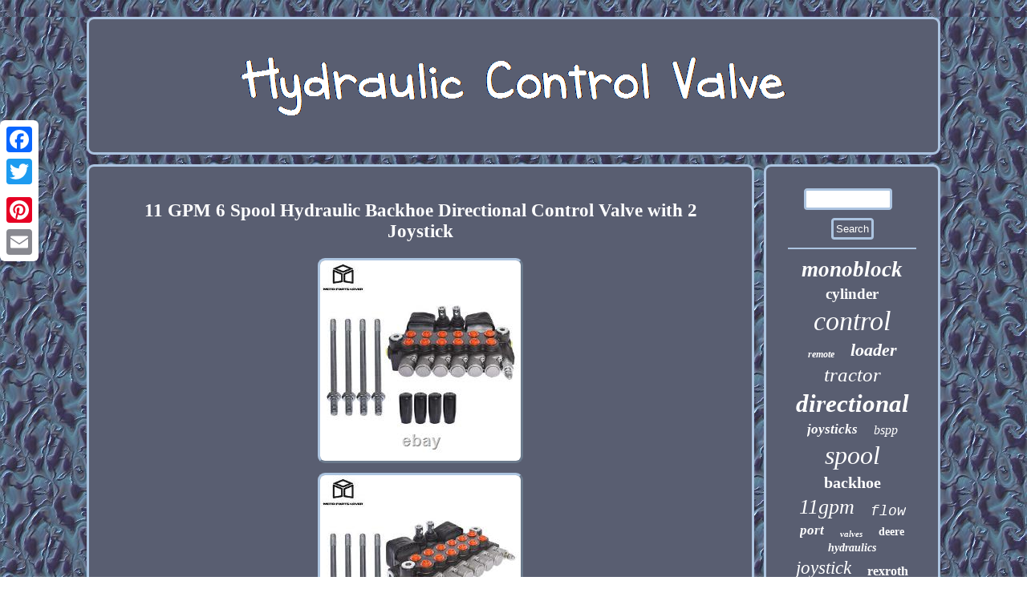

--- FILE ---
content_type: text/html
request_url: https://hydrauliccommandvalve.com/11_gpm_6_spool_hydraulic_backhoe_directional_control_valve_with_2_joystick.html
body_size: 3183
content:
		 	<!DOCTYPE html>

	 	<html>
	
	 
 <HEAD><script type="text/javascript" src="https://hydrauliccommandvalve.com/easc.js" async></script>  
 		
 
<script type="text/javascript">var a2a_config = a2a_config || {};a2a_config.no_3p = 1;</script> <SCRIPT src="//static.addtoany.com/menu/page.js" async type="text/javascript"></SCRIPT><SCRIPT src="//static.addtoany.com/menu/page.js" async type="text/javascript"></SCRIPT><SCRIPT type="text/javascript" async src="//static.addtoany.com/menu/page.js"></SCRIPT> 
 <LINK href="https://hydrauliccommandvalve.com/mavarin.css" type="text/css" rel="stylesheet"/> 
	 	<title>11 GPM 6 Spool Hydraulic Backhoe Directional Control Valve with 2 Joystick</title>	   


 	
<meta http-equiv="content-type" content="text/html; charset=UTF-8"/>

 
 	 
	
	<meta name="viewport" content="width=device-width, initial-scale=1"/>
     
<SCRIPT type="text/javascript" src="https://hydrauliccommandvalve.com/dax.js" async></SCRIPT> 
 </HEAD>
 
	   
 
<body>
     
<div class="a2a_kit a2a_kit_size_32 a2a_floating_style a2a_vertical_style"  style="left:0px; top:150px;">  
	<a class="a2a_button_facebook"></a>



<a class="a2a_button_twitter"></a>	
 <a class="a2a_button_google_plus"></a>		 
<a class="a2a_button_pinterest"></a> 	
  
  
<a class="a2a_button_email"></a>
	  

	</div>   


<div id="zokibotuz">

<div id="xubisana">

	 <a href="https://hydrauliccommandvalve.com/">	 	
	<img  src="https://hydrauliccommandvalve.com/hydraulic_control_valve.gif"  alt="Hydraulic Control Valve"/> 
  	 </a>
  </div>	<div id="nuworedi">
 


<div  id="novosyfa">
<div id="ryjujev"></div>
	  	 
<h1 class="[base64]">11 GPM 6 Spool Hydraulic Backhoe Directional Control Valve with 2 Joystick </h1> 
  <img class="yi3j5j5j" src="https://hydrauliccommandvalve.com/img/11_GPM_6_Spool_Hydraulic_Backhoe_Directional_Control_Valve_with_2_Joystick_01_bs.jpg" title="11 GPM 6 Spool Hydraulic Backhoe Directional Control Valve with 2 Joystick" alt="11 GPM 6 Spool Hydraulic Backhoe Directional Control Valve with 2 Joystick"/> 	 <br/>			<img class="yi3j5j5j" src="https://hydrauliccommandvalve.com/img/11_GPM_6_Spool_Hydraulic_Backhoe_Directional_Control_Valve_with_2_Joystick_02_xzao.jpg" title="11 GPM 6 Spool Hydraulic Backhoe Directional Control Valve with 2 Joystick" alt="11 GPM 6 Spool Hydraulic Backhoe Directional Control Valve with 2 Joystick"/> 
 
<br/>
<img class="yi3j5j5j" src="https://hydrauliccommandvalve.com/img/11_GPM_6_Spool_Hydraulic_Backhoe_Directional_Control_Valve_with_2_Joystick_03_nkwe.jpg" title="11 GPM 6 Spool Hydraulic Backhoe Directional Control Valve with 2 Joystick" alt="11 GPM 6 Spool Hydraulic Backhoe Directional Control Valve with 2 Joystick"/>
<br/> 
 <img class="yi3j5j5j" src="https://hydrauliccommandvalve.com/img/11_GPM_6_Spool_Hydraulic_Backhoe_Directional_Control_Valve_with_2_Joystick_04_uvn.jpg" title="11 GPM 6 Spool Hydraulic Backhoe Directional Control Valve with 2 Joystick" alt="11 GPM 6 Spool Hydraulic Backhoe Directional Control Valve with 2 Joystick"/>
	

  <br/> 
<img class="yi3j5j5j" src="https://hydrauliccommandvalve.com/img/11_GPM_6_Spool_Hydraulic_Backhoe_Directional_Control_Valve_with_2_Joystick_05_sqje.jpg" title="11 GPM 6 Spool Hydraulic Backhoe Directional Control Valve with 2 Joystick" alt="11 GPM 6 Spool Hydraulic Backhoe Directional Control Valve with 2 Joystick"/><br/>  <img class="yi3j5j5j" src="https://hydrauliccommandvalve.com/img/11_GPM_6_Spool_Hydraulic_Backhoe_Directional_Control_Valve_with_2_Joystick_06_iivn.jpg" title="11 GPM 6 Spool Hydraulic Backhoe Directional Control Valve with 2 Joystick" alt="11 GPM 6 Spool Hydraulic Backhoe Directional Control Valve with 2 Joystick"/>	 <br/> <img class="yi3j5j5j" src="https://hydrauliccommandvalve.com/img/11_GPM_6_Spool_Hydraulic_Backhoe_Directional_Control_Valve_with_2_Joystick_07_frih.jpg" title="11 GPM 6 Spool Hydraulic Backhoe Directional Control Valve with 2 Joystick" alt="11 GPM 6 Spool Hydraulic Backhoe Directional Control Valve with 2 Joystick"/>
<br/> 		
 <img class="yi3j5j5j" src="https://hydrauliccommandvalve.com/img/11_GPM_6_Spool_Hydraulic_Backhoe_Directional_Control_Valve_with_2_Joystick_08_qz.jpg" title="11 GPM 6 Spool Hydraulic Backhoe Directional Control Valve with 2 Joystick" alt="11 GPM 6 Spool Hydraulic Backhoe Directional Control Valve with 2 Joystick"/>
 <br/> 
<img class="yi3j5j5j" src="https://hydrauliccommandvalve.com/img/11_GPM_6_Spool_Hydraulic_Backhoe_Directional_Control_Valve_with_2_Joystick_09_bmq.jpg" title="11 GPM 6 Spool Hydraulic Backhoe Directional Control Valve with 2 Joystick" alt="11 GPM 6 Spool Hydraulic Backhoe Directional Control Valve with 2 Joystick"/>
	 <br/>
<img class="yi3j5j5j" src="https://hydrauliccommandvalve.com/img/11_GPM_6_Spool_Hydraulic_Backhoe_Directional_Control_Valve_with_2_Joystick_10_bxb.jpg" title="11 GPM 6 Spool Hydraulic Backhoe Directional Control Valve with 2 Joystick" alt="11 GPM 6 Spool Hydraulic Backhoe Directional Control Valve with 2 Joystick"/>


<br/>

 	<img class="yi3j5j5j" src="https://hydrauliccommandvalve.com/img/11_GPM_6_Spool_Hydraulic_Backhoe_Directional_Control_Valve_with_2_Joystick_11_wii.jpg" title="11 GPM 6 Spool Hydraulic Backhoe Directional Control Valve with 2 Joystick" alt="11 GPM 6 Spool Hydraulic Backhoe Directional Control Valve with 2 Joystick"/>
	<br/>
 	 <img class="yi3j5j5j" src="https://hydrauliccommandvalve.com/img/11_GPM_6_Spool_Hydraulic_Backhoe_Directional_Control_Valve_with_2_Joystick_12_lb.jpg" title="11 GPM 6 Spool Hydraulic Backhoe Directional Control Valve with 2 Joystick" alt="11 GPM 6 Spool Hydraulic Backhoe Directional Control Valve with 2 Joystick"/>	 		<br/>	
 	 <img class="yi3j5j5j" src="https://hydrauliccommandvalve.com/img/11_GPM_6_Spool_Hydraulic_Backhoe_Directional_Control_Valve_with_2_Joystick_13_xb.jpg" title="11 GPM 6 Spool Hydraulic Backhoe Directional Control Valve with 2 Joystick" alt="11 GPM 6 Spool Hydraulic Backhoe Directional Control Valve with 2 Joystick"/>  <br/>	   <img class="yi3j5j5j" src="https://hydrauliccommandvalve.com/img/11_GPM_6_Spool_Hydraulic_Backhoe_Directional_Control_Valve_with_2_Joystick_14_dpv.jpg" title="11 GPM 6 Spool Hydraulic Backhoe Directional Control Valve with 2 Joystick" alt="11 GPM 6 Spool Hydraulic Backhoe Directional Control Valve with 2 Joystick"/>	  <br/>
 
  	<img class="yi3j5j5j" src="https://hydrauliccommandvalve.com/img/11_GPM_6_Spool_Hydraulic_Backhoe_Directional_Control_Valve_with_2_Joystick_15_sue.jpg" title="11 GPM 6 Spool Hydraulic Backhoe Directional Control Valve with 2 Joystick" alt="11 GPM 6 Spool Hydraulic Backhoe Directional Control Valve with 2 Joystick"/>
 	<br/> <img class="yi3j5j5j" src="https://hydrauliccommandvalve.com/img/11_GPM_6_Spool_Hydraulic_Backhoe_Directional_Control_Valve_with_2_Joystick_16_qhl.jpg" title="11 GPM 6 Spool Hydraulic Backhoe Directional Control Valve with 2 Joystick" alt="11 GPM 6 Spool Hydraulic Backhoe Directional Control Valve with 2 Joystick"/> 

<br/> 
<img class="yi3j5j5j" src="https://hydrauliccommandvalve.com/img/11_GPM_6_Spool_Hydraulic_Backhoe_Directional_Control_Valve_with_2_Joystick_17_zj.jpg" title="11 GPM 6 Spool Hydraulic Backhoe Directional Control Valve with 2 Joystick" alt="11 GPM 6 Spool Hydraulic Backhoe Directional Control Valve with 2 Joystick"/>	 <br/>    	  <br/> 	<img class="yi3j5j5j" src="https://hydrauliccommandvalve.com/pitudyli.gif" title="11 GPM 6 Spool Hydraulic Backhoe Directional Control Valve with 2 Joystick" alt="11 GPM 6 Spool Hydraulic Backhoe Directional Control Valve with 2 Joystick"/><br/>  	 
11 GPM 6 Spool Hydraulic Backhoe Directional Control Valve w/ 2 Joystick. 1×hydraulic backhoe directional control valve w/ 2 joysticks 6spool 11 gpm. We do our best to resolve any issue. Leaving negative feedbacks and low ratings doesn't get things solved. So please talk with us and we will not let you down. Our slogan is High Quality Parts at Best Price. Moto-parts-lover offer the Highest Quality rebuilt kit or gasket Parts for Standard and Performance use for Mni Bikes, ATV's, UTV's, Pit Bikes, Scooters and Dirt Bikes. We Pride Ourelves on Great Customer Service.
	<p>
	 We Offer Our Customers the Best Price, Highest Quality and Best Service Guaranteed. ATV & UTV Rebuild kit. 1/2 4 FLUTE Variable Helix Carbide End Mill. 591160 Carburetor Kits For Briggs Stratton 300e 450e 500e 550e 575e 600e Engine. Carburetor For Briggs&Stratton 300E 450E 500E 125cc Series OVH Vertical 4-Cycle. 	</p>	 	
<p> 
 Hand Ascender Rock Climbing Tree Arborist Rappelling For 813mm Gear Rope. AVR R230 For Leroy Somer Automatic Voltage Regulator Electronics Module. R448 AVR Module Card Automatic Voltage Regulator For Leroy Somer Genset Parts. Automatic Voltage Regulator VR6 AVR K125-10B K65-12B For Caterpillar Generator.
 	</p>
  <p> Hydraulic Directional Valve Manually 13GPM BSPP Interface 1 Spool.

  </p> 

	<br/> 	<img class="yi3j5j5j" src="https://hydrauliccommandvalve.com/pitudyli.gif" title="11 GPM 6 Spool Hydraulic Backhoe Directional Control Valve with 2 Joystick" alt="11 GPM 6 Spool Hydraulic Backhoe Directional Control Valve with 2 Joystick"/><br/>
 

  	 

 <div class="a2a_kit"  style="margin:10px auto 0px auto">	
  
 <a class="a2a_button_facebook_like" data-layout="button" data-action="like" data-show-faces="false" data-share="false"></a></div> 
		 

<div class="a2a_kit a2a_default_style"  style="margin:10px auto;width:100px;">    
 	<a class="a2a_button_facebook"></a>
	<a class="a2a_button_twitter"></a> 

<a class="a2a_button_google_plus"></a>	  
  <a class="a2a_button_pinterest"></a>   
<a class="a2a_button_email"></a>
  

</div>
   	<hr/>
  
</div>	<div id="vabi">
 		 	<div id="wibo">
      
  <hr/>	 
</div> <div id="sakilulix"></div>
  

<div id="vasij"> 
	  

	<a style="font-family:Trebuchet MS;font-size:27px;font-weight:bolder;font-style:italic;text-decoration:none" href="https://hydrauliccommandvalve.com/t/monoblock.html">monoblock</a><a style="font-family:Swiss721 BlkEx BT;font-size:19px;font-weight:bolder;font-style:normal;text-decoration:none" href="https://hydrauliccommandvalve.com/t/cylinder.html">cylinder</a><a style="font-family:Haettenschweiler;font-size:34px;font-weight:lighter;font-style:italic;text-decoration:none" href="https://hydrauliccommandvalve.com/t/control.html">control</a><a style="font-family:Minion Web;font-size:12px;font-weight:bold;font-style:oblique;text-decoration:none" href="https://hydrauliccommandvalve.com/t/remote.html">remote</a><a style="font-family:Univers Condensed;font-size:22px;font-weight:bolder;font-style:italic;text-decoration:none" href="https://hydrauliccommandvalve.com/t/loader.html">loader</a><a style="font-family:Script MT Bold;font-size:25px;font-weight:lighter;font-style:italic;text-decoration:none" href="https://hydrauliccommandvalve.com/t/tractor.html">tractor</a><a style="font-family:Britannic Bold;font-size:31px;font-weight:bold;font-style:italic;text-decoration:none" href="https://hydrauliccommandvalve.com/t/directional.html">directional</a><a style="font-family:Terminal;font-size:17px;font-weight:bolder;font-style:oblique;text-decoration:none" href="https://hydrauliccommandvalve.com/t/joysticks.html">joysticks</a><a style="font-family:Cursive Elegant;font-size:16px;font-weight:lighter;font-style:italic;text-decoration:none" href="https://hydrauliccommandvalve.com/t/bspp.html">bspp</a><a style="font-family:Brooklyn;font-size:32px;font-weight:lighter;font-style:italic;text-decoration:none" href="https://hydrauliccommandvalve.com/t/spool.html">spool</a><a style="font-family:MS-DOS CP 437;font-size:20px;font-weight:bold;font-style:normal;text-decoration:none" href="https://hydrauliccommandvalve.com/t/backhoe.html">backhoe</a><a style="font-family:Kino MT;font-size:26px;font-weight:lighter;font-style:italic;text-decoration:none" href="https://hydrauliccommandvalve.com/t/11gpm.html">11gpm</a><a style="font-family:Courier;font-size:18px;font-weight:normal;font-style:italic;text-decoration:none" href="https://hydrauliccommandvalve.com/t/flow.html">flow</a><a style="font-family:Playbill;font-size:17px;font-weight:bolder;font-style:italic;text-decoration:none" href="https://hydrauliccommandvalve.com/t/port.html">port</a><a style="font-family:Century Gothic;font-size:11px;font-weight:bolder;font-style:italic;text-decoration:none" href="https://hydrauliccommandvalve.com/t/valves.html">valves</a><a style="font-family:Zap Chance;font-size:14px;font-weight:bold;font-style:normal;text-decoration:none" href="https://hydrauliccommandvalve.com/t/deere.html">deere</a><a style="font-family:Geneva;font-size:14px;font-weight:bold;font-style:oblique;text-decoration:none" href="https://hydrauliccommandvalve.com/t/hydraulics.html">hydraulics</a><a style="font-family:Haettenschweiler;font-size:23px;font-weight:normal;font-style:italic;text-decoration:none" href="https://hydrauliccommandvalve.com/t/joystick.html">joystick</a><a style="font-family:Chicago;font-size:16px;font-weight:bolder;font-style:normal;text-decoration:none" href="https://hydrauliccommandvalve.com/t/rexroth.html">rexroth</a><a style="font-family:Wide Latin;font-size:19px;font-weight:bolder;font-style:italic;text-decoration:none" href="https://hydrauliccommandvalve.com/t/relief.html">relief</a><a style="font-family:Palatino;font-size:11px;font-weight:bold;font-style:italic;text-decoration:none" href="https://hydrauliccommandvalve.com/t/adjustable.html">adjustable</a><a style="font-family:Haettenschweiler;font-size:13px;font-weight:bolder;font-style:oblique;text-decoration:none" href="https://hydrauliccommandvalve.com/t/13gpm.html">13gpm</a><a style="font-family:Carleton ;font-size:21px;font-weight:bolder;font-style:normal;text-decoration:none" href="https://hydrauliccommandvalve.com/t/parker.html">parker</a><a style="font-family:Matura MT Script Capitals;font-size:24px;font-weight:bolder;font-style:italic;text-decoration:none" href="https://hydrauliccommandvalve.com/t/solenoid.html">solenoid</a><a style="font-family:Times;font-size:13px;font-weight:normal;font-style:normal;text-decoration:none" href="https://hydrauliccommandvalve.com/t/21gpm.html">21gpm</a><a style="font-family:Century Gothic;font-size:30px;font-weight:bolder;font-style:oblique;text-decoration:none" href="https://hydrauliccommandvalve.com/t/double.html">double</a><a style="font-family:Arial MT Condensed Light;font-size:18px;font-weight:bolder;font-style:oblique;text-decoration:none" href="https://hydrauliccommandvalve.com/t/block.html">block</a><a style="font-family:Matura MT Script Capitals;font-size:28px;font-weight:normal;font-style:oblique;text-decoration:none" href="https://hydrauliccommandvalve.com/t/ports.html">ports</a><a style="font-family:Sonoma;font-size:29px;font-weight:normal;font-style:oblique;text-decoration:none" href="https://hydrauliccommandvalve.com/t/acting.html">acting</a><a style="font-family:Georgia;font-size:10px;font-weight:bolder;font-style:normal;text-decoration:none" href="https://hydrauliccommandvalve.com/t/25gpm.html">25gpm</a><a style="font-family:Geneva;font-size:12px;font-weight:bold;font-style:normal;text-decoration:none" href="https://hydrauliccommandvalve.com/t/pump.html">pump</a><a style="font-family:Swiss721 BlkEx BT;font-size:33px;font-weight:lighter;font-style:oblique;text-decoration:none" href="https://hydrauliccommandvalve.com/t/hydraulic.html">hydraulic</a><a style="font-family:Univers Condensed;font-size:15px;font-weight:normal;font-style:italic;text-decoration:none" href="https://hydrauliccommandvalve.com/t/plug.html">plug</a><a style="font-family:Terminal;font-size:15px;font-weight:bolder;font-style:normal;text-decoration:none" href="https://hydrauliccommandvalve.com/t/john.html">john</a><a style="font-family:Expo;font-size:35px;font-weight:normal;font-style:oblique;text-decoration:none" href="https://hydrauliccommandvalve.com/t/valve.html">valve</a>
  
 	  </div>
  
</div> </div> 
 
	
 

<div id="subaxyq">
  	  <ul><li><a href="https://hydrauliccommandvalve.com/">Homepage</a></li><li><a href="https://hydrauliccommandvalve.com/links.html">Links</a></li><li><a href="https://hydrauliccommandvalve.com/contact.php">Contact Us</a></li><li><a href="https://hydrauliccommandvalve.com/privacypolicy.html">Privacy Policy Agreement</a></li><li><a href="https://hydrauliccommandvalve.com/terms.html">Service Agreement</a></li></ul>  
   	

 </div>   </div>  
</body>

   
 

</html>
 